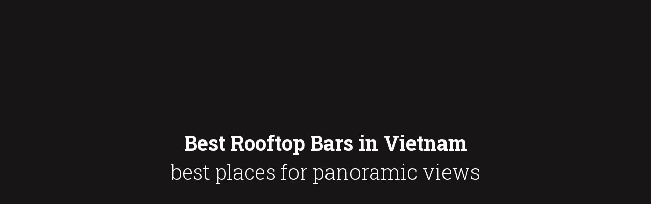

--- FILE ---
content_type: text/html; charset=UTF-8
request_url: https://skybars.vn/book/139/
body_size: 8291
content:
<!DOCTYPE html>
<html lang="en-US" prefix="og: https://ogp.me/ns#">

<head>
	<meta charset="UTF-8">
	<meta name="viewport" content="width=device-width, initial-scale=1">
	<link rel="profile" href="http://gmpg.org/xfn/11">
	<link rel="shortcut icon" type="image/x-icon" href="https://skybars.vn/wp-content/uploads/2018/08/favicon.png">
	<link href="https://fonts.googleapis.com/css?family=Roboto+Slab:300,400,700" rel="stylesheet">
		<style>img:is([sizes="auto" i], [sizes^="auto," i]) { contain-intrinsic-size: 3000px 1500px }</style>
	
<!-- Search Engine Optimization by Rank Math PRO - https://rankmath.com/ -->
<title>- Sky Bars</title>
<meta name="robots" content="index, follow, max-snippet:-1, max-video-preview:-1, max-image-preview:large"/>
<link rel="canonical" href="https://skybars.vn/book/139/" />
<meta property="og:locale" content="en_US" />
<meta property="og:type" content="article" />
<meta property="og:title" content="- Sky Bars" />
<meta property="og:url" content="https://skybars.vn/book/139/" />
<meta property="og:site_name" content="Sky Bars" />
<meta name="twitter:card" content="summary_large_image" />
<meta name="twitter:title" content="- Sky Bars" />
<!-- /Rank Math WordPress SEO plugin -->

<link rel='dns-prefetch' href='//cdn.jsdelivr.net' />
<link rel='dns-prefetch' href='//www.googletagmanager.com' />
<link rel='dns-prefetch' href='//use.fontawesome.com' />
<link rel="alternate" type="application/rss+xml" title="Sky Bars &raquo; Feed" href="https://skybars.vn/feed/" />
<link rel="alternate" type="application/rss+xml" title="Sky Bars &raquo; Comments Feed" href="https://skybars.vn/comments/feed/" />
<style type="text/css">.brave_popup{display:none}</style><script data-no-optimize="1"> var brave_popup_data = {}; var bravepop_emailValidation=false; var brave_popup_videos = {};  var brave_popup_formData = {};var brave_popup_adminUser = false; var brave_popup_pageInfo = {"type":"single","pageID":139,"singleType":"book"};  var bravepop_emailSuggestions={};</script><script type="text/javascript">
/* <![CDATA[ */
window._wpemojiSettings = {"baseUrl":"https:\/\/s.w.org\/images\/core\/emoji\/16.0.1\/72x72\/","ext":".png","svgUrl":"https:\/\/s.w.org\/images\/core\/emoji\/16.0.1\/svg\/","svgExt":".svg","source":{"concatemoji":"https:\/\/skybars.vn\/wp-includes\/js\/wp-emoji-release.min.js?ver=6.8.3"}};
/*! This file is auto-generated */
!function(s,n){var o,i,e;function c(e){try{var t={supportTests:e,timestamp:(new Date).valueOf()};sessionStorage.setItem(o,JSON.stringify(t))}catch(e){}}function p(e,t,n){e.clearRect(0,0,e.canvas.width,e.canvas.height),e.fillText(t,0,0);var t=new Uint32Array(e.getImageData(0,0,e.canvas.width,e.canvas.height).data),a=(e.clearRect(0,0,e.canvas.width,e.canvas.height),e.fillText(n,0,0),new Uint32Array(e.getImageData(0,0,e.canvas.width,e.canvas.height).data));return t.every(function(e,t){return e===a[t]})}function u(e,t){e.clearRect(0,0,e.canvas.width,e.canvas.height),e.fillText(t,0,0);for(var n=e.getImageData(16,16,1,1),a=0;a<n.data.length;a++)if(0!==n.data[a])return!1;return!0}function f(e,t,n,a){switch(t){case"flag":return n(e,"\ud83c\udff3\ufe0f\u200d\u26a7\ufe0f","\ud83c\udff3\ufe0f\u200b\u26a7\ufe0f")?!1:!n(e,"\ud83c\udde8\ud83c\uddf6","\ud83c\udde8\u200b\ud83c\uddf6")&&!n(e,"\ud83c\udff4\udb40\udc67\udb40\udc62\udb40\udc65\udb40\udc6e\udb40\udc67\udb40\udc7f","\ud83c\udff4\u200b\udb40\udc67\u200b\udb40\udc62\u200b\udb40\udc65\u200b\udb40\udc6e\u200b\udb40\udc67\u200b\udb40\udc7f");case"emoji":return!a(e,"\ud83e\udedf")}return!1}function g(e,t,n,a){var r="undefined"!=typeof WorkerGlobalScope&&self instanceof WorkerGlobalScope?new OffscreenCanvas(300,150):s.createElement("canvas"),o=r.getContext("2d",{willReadFrequently:!0}),i=(o.textBaseline="top",o.font="600 32px Arial",{});return e.forEach(function(e){i[e]=t(o,e,n,a)}),i}function t(e){var t=s.createElement("script");t.src=e,t.defer=!0,s.head.appendChild(t)}"undefined"!=typeof Promise&&(o="wpEmojiSettingsSupports",i=["flag","emoji"],n.supports={everything:!0,everythingExceptFlag:!0},e=new Promise(function(e){s.addEventListener("DOMContentLoaded",e,{once:!0})}),new Promise(function(t){var n=function(){try{var e=JSON.parse(sessionStorage.getItem(o));if("object"==typeof e&&"number"==typeof e.timestamp&&(new Date).valueOf()<e.timestamp+604800&&"object"==typeof e.supportTests)return e.supportTests}catch(e){}return null}();if(!n){if("undefined"!=typeof Worker&&"undefined"!=typeof OffscreenCanvas&&"undefined"!=typeof URL&&URL.createObjectURL&&"undefined"!=typeof Blob)try{var e="postMessage("+g.toString()+"("+[JSON.stringify(i),f.toString(),p.toString(),u.toString()].join(",")+"));",a=new Blob([e],{type:"text/javascript"}),r=new Worker(URL.createObjectURL(a),{name:"wpTestEmojiSupports"});return void(r.onmessage=function(e){c(n=e.data),r.terminate(),t(n)})}catch(e){}c(n=g(i,f,p,u))}t(n)}).then(function(e){for(var t in e)n.supports[t]=e[t],n.supports.everything=n.supports.everything&&n.supports[t],"flag"!==t&&(n.supports.everythingExceptFlag=n.supports.everythingExceptFlag&&n.supports[t]);n.supports.everythingExceptFlag=n.supports.everythingExceptFlag&&!n.supports.flag,n.DOMReady=!1,n.readyCallback=function(){n.DOMReady=!0}}).then(function(){return e}).then(function(){var e;n.supports.everything||(n.readyCallback(),(e=n.source||{}).concatemoji?t(e.concatemoji):e.wpemoji&&e.twemoji&&(t(e.twemoji),t(e.wpemoji)))}))}((window,document),window._wpemojiSettings);
/* ]]> */
</script>
<style id='wp-emoji-styles-inline-css' type='text/css'>

	img.wp-smiley, img.emoji {
		display: inline !important;
		border: none !important;
		box-shadow: none !important;
		height: 1em !important;
		width: 1em !important;
		margin: 0 0.07em !important;
		vertical-align: -0.1em !important;
		background: none !important;
		padding: 0 !important;
	}
</style>
<link rel='stylesheet' id='wp-block-library-css' href='https://skybars.vn/wp-includes/css/dist/block-library/style.min.css?ver=6.8.3' type='text/css' media='all' />
<style id='classic-theme-styles-inline-css' type='text/css'>
/*! This file is auto-generated */
.wp-block-button__link{color:#fff;background-color:#32373c;border-radius:9999px;box-shadow:none;text-decoration:none;padding:calc(.667em + 2px) calc(1.333em + 2px);font-size:1.125em}.wp-block-file__button{background:#32373c;color:#fff;text-decoration:none}
</style>
<style id='global-styles-inline-css' type='text/css'>
:root{--wp--preset--aspect-ratio--square: 1;--wp--preset--aspect-ratio--4-3: 4/3;--wp--preset--aspect-ratio--3-4: 3/4;--wp--preset--aspect-ratio--3-2: 3/2;--wp--preset--aspect-ratio--2-3: 2/3;--wp--preset--aspect-ratio--16-9: 16/9;--wp--preset--aspect-ratio--9-16: 9/16;--wp--preset--color--black: #000000;--wp--preset--color--cyan-bluish-gray: #abb8c3;--wp--preset--color--white: #ffffff;--wp--preset--color--pale-pink: #f78da7;--wp--preset--color--vivid-red: #cf2e2e;--wp--preset--color--luminous-vivid-orange: #ff6900;--wp--preset--color--luminous-vivid-amber: #fcb900;--wp--preset--color--light-green-cyan: #7bdcb5;--wp--preset--color--vivid-green-cyan: #00d084;--wp--preset--color--pale-cyan-blue: #8ed1fc;--wp--preset--color--vivid-cyan-blue: #0693e3;--wp--preset--color--vivid-purple: #9b51e0;--wp--preset--gradient--vivid-cyan-blue-to-vivid-purple: linear-gradient(135deg,rgba(6,147,227,1) 0%,rgb(155,81,224) 100%);--wp--preset--gradient--light-green-cyan-to-vivid-green-cyan: linear-gradient(135deg,rgb(122,220,180) 0%,rgb(0,208,130) 100%);--wp--preset--gradient--luminous-vivid-amber-to-luminous-vivid-orange: linear-gradient(135deg,rgba(252,185,0,1) 0%,rgba(255,105,0,1) 100%);--wp--preset--gradient--luminous-vivid-orange-to-vivid-red: linear-gradient(135deg,rgba(255,105,0,1) 0%,rgb(207,46,46) 100%);--wp--preset--gradient--very-light-gray-to-cyan-bluish-gray: linear-gradient(135deg,rgb(238,238,238) 0%,rgb(169,184,195) 100%);--wp--preset--gradient--cool-to-warm-spectrum: linear-gradient(135deg,rgb(74,234,220) 0%,rgb(151,120,209) 20%,rgb(207,42,186) 40%,rgb(238,44,130) 60%,rgb(251,105,98) 80%,rgb(254,248,76) 100%);--wp--preset--gradient--blush-light-purple: linear-gradient(135deg,rgb(255,206,236) 0%,rgb(152,150,240) 100%);--wp--preset--gradient--blush-bordeaux: linear-gradient(135deg,rgb(254,205,165) 0%,rgb(254,45,45) 50%,rgb(107,0,62) 100%);--wp--preset--gradient--luminous-dusk: linear-gradient(135deg,rgb(255,203,112) 0%,rgb(199,81,192) 50%,rgb(65,88,208) 100%);--wp--preset--gradient--pale-ocean: linear-gradient(135deg,rgb(255,245,203) 0%,rgb(182,227,212) 50%,rgb(51,167,181) 100%);--wp--preset--gradient--electric-grass: linear-gradient(135deg,rgb(202,248,128) 0%,rgb(113,206,126) 100%);--wp--preset--gradient--midnight: linear-gradient(135deg,rgb(2,3,129) 0%,rgb(40,116,252) 100%);--wp--preset--font-size--small: 13px;--wp--preset--font-size--medium: 20px;--wp--preset--font-size--large: 36px;--wp--preset--font-size--x-large: 42px;--wp--preset--spacing--20: 0.44rem;--wp--preset--spacing--30: 0.67rem;--wp--preset--spacing--40: 1rem;--wp--preset--spacing--50: 1.5rem;--wp--preset--spacing--60: 2.25rem;--wp--preset--spacing--70: 3.38rem;--wp--preset--spacing--80: 5.06rem;--wp--preset--shadow--natural: 6px 6px 9px rgba(0, 0, 0, 0.2);--wp--preset--shadow--deep: 12px 12px 50px rgba(0, 0, 0, 0.4);--wp--preset--shadow--sharp: 6px 6px 0px rgba(0, 0, 0, 0.2);--wp--preset--shadow--outlined: 6px 6px 0px -3px rgba(255, 255, 255, 1), 6px 6px rgba(0, 0, 0, 1);--wp--preset--shadow--crisp: 6px 6px 0px rgba(0, 0, 0, 1);}:where(.is-layout-flex){gap: 0.5em;}:where(.is-layout-grid){gap: 0.5em;}body .is-layout-flex{display: flex;}.is-layout-flex{flex-wrap: wrap;align-items: center;}.is-layout-flex > :is(*, div){margin: 0;}body .is-layout-grid{display: grid;}.is-layout-grid > :is(*, div){margin: 0;}:where(.wp-block-columns.is-layout-flex){gap: 2em;}:where(.wp-block-columns.is-layout-grid){gap: 2em;}:where(.wp-block-post-template.is-layout-flex){gap: 1.25em;}:where(.wp-block-post-template.is-layout-grid){gap: 1.25em;}.has-black-color{color: var(--wp--preset--color--black) !important;}.has-cyan-bluish-gray-color{color: var(--wp--preset--color--cyan-bluish-gray) !important;}.has-white-color{color: var(--wp--preset--color--white) !important;}.has-pale-pink-color{color: var(--wp--preset--color--pale-pink) !important;}.has-vivid-red-color{color: var(--wp--preset--color--vivid-red) !important;}.has-luminous-vivid-orange-color{color: var(--wp--preset--color--luminous-vivid-orange) !important;}.has-luminous-vivid-amber-color{color: var(--wp--preset--color--luminous-vivid-amber) !important;}.has-light-green-cyan-color{color: var(--wp--preset--color--light-green-cyan) !important;}.has-vivid-green-cyan-color{color: var(--wp--preset--color--vivid-green-cyan) !important;}.has-pale-cyan-blue-color{color: var(--wp--preset--color--pale-cyan-blue) !important;}.has-vivid-cyan-blue-color{color: var(--wp--preset--color--vivid-cyan-blue) !important;}.has-vivid-purple-color{color: var(--wp--preset--color--vivid-purple) !important;}.has-black-background-color{background-color: var(--wp--preset--color--black) !important;}.has-cyan-bluish-gray-background-color{background-color: var(--wp--preset--color--cyan-bluish-gray) !important;}.has-white-background-color{background-color: var(--wp--preset--color--white) !important;}.has-pale-pink-background-color{background-color: var(--wp--preset--color--pale-pink) !important;}.has-vivid-red-background-color{background-color: var(--wp--preset--color--vivid-red) !important;}.has-luminous-vivid-orange-background-color{background-color: var(--wp--preset--color--luminous-vivid-orange) !important;}.has-luminous-vivid-amber-background-color{background-color: var(--wp--preset--color--luminous-vivid-amber) !important;}.has-light-green-cyan-background-color{background-color: var(--wp--preset--color--light-green-cyan) !important;}.has-vivid-green-cyan-background-color{background-color: var(--wp--preset--color--vivid-green-cyan) !important;}.has-pale-cyan-blue-background-color{background-color: var(--wp--preset--color--pale-cyan-blue) !important;}.has-vivid-cyan-blue-background-color{background-color: var(--wp--preset--color--vivid-cyan-blue) !important;}.has-vivid-purple-background-color{background-color: var(--wp--preset--color--vivid-purple) !important;}.has-black-border-color{border-color: var(--wp--preset--color--black) !important;}.has-cyan-bluish-gray-border-color{border-color: var(--wp--preset--color--cyan-bluish-gray) !important;}.has-white-border-color{border-color: var(--wp--preset--color--white) !important;}.has-pale-pink-border-color{border-color: var(--wp--preset--color--pale-pink) !important;}.has-vivid-red-border-color{border-color: var(--wp--preset--color--vivid-red) !important;}.has-luminous-vivid-orange-border-color{border-color: var(--wp--preset--color--luminous-vivid-orange) !important;}.has-luminous-vivid-amber-border-color{border-color: var(--wp--preset--color--luminous-vivid-amber) !important;}.has-light-green-cyan-border-color{border-color: var(--wp--preset--color--light-green-cyan) !important;}.has-vivid-green-cyan-border-color{border-color: var(--wp--preset--color--vivid-green-cyan) !important;}.has-pale-cyan-blue-border-color{border-color: var(--wp--preset--color--pale-cyan-blue) !important;}.has-vivid-cyan-blue-border-color{border-color: var(--wp--preset--color--vivid-cyan-blue) !important;}.has-vivid-purple-border-color{border-color: var(--wp--preset--color--vivid-purple) !important;}.has-vivid-cyan-blue-to-vivid-purple-gradient-background{background: var(--wp--preset--gradient--vivid-cyan-blue-to-vivid-purple) !important;}.has-light-green-cyan-to-vivid-green-cyan-gradient-background{background: var(--wp--preset--gradient--light-green-cyan-to-vivid-green-cyan) !important;}.has-luminous-vivid-amber-to-luminous-vivid-orange-gradient-background{background: var(--wp--preset--gradient--luminous-vivid-amber-to-luminous-vivid-orange) !important;}.has-luminous-vivid-orange-to-vivid-red-gradient-background{background: var(--wp--preset--gradient--luminous-vivid-orange-to-vivid-red) !important;}.has-very-light-gray-to-cyan-bluish-gray-gradient-background{background: var(--wp--preset--gradient--very-light-gray-to-cyan-bluish-gray) !important;}.has-cool-to-warm-spectrum-gradient-background{background: var(--wp--preset--gradient--cool-to-warm-spectrum) !important;}.has-blush-light-purple-gradient-background{background: var(--wp--preset--gradient--blush-light-purple) !important;}.has-blush-bordeaux-gradient-background{background: var(--wp--preset--gradient--blush-bordeaux) !important;}.has-luminous-dusk-gradient-background{background: var(--wp--preset--gradient--luminous-dusk) !important;}.has-pale-ocean-gradient-background{background: var(--wp--preset--gradient--pale-ocean) !important;}.has-electric-grass-gradient-background{background: var(--wp--preset--gradient--electric-grass) !important;}.has-midnight-gradient-background{background: var(--wp--preset--gradient--midnight) !important;}.has-small-font-size{font-size: var(--wp--preset--font-size--small) !important;}.has-medium-font-size{font-size: var(--wp--preset--font-size--medium) !important;}.has-large-font-size{font-size: var(--wp--preset--font-size--large) !important;}.has-x-large-font-size{font-size: var(--wp--preset--font-size--x-large) !important;}
:where(.wp-block-post-template.is-layout-flex){gap: 1.25em;}:where(.wp-block-post-template.is-layout-grid){gap: 1.25em;}
:where(.wp-block-columns.is-layout-flex){gap: 2em;}:where(.wp-block-columns.is-layout-grid){gap: 2em;}
:root :where(.wp-block-pullquote){font-size: 1.5em;line-height: 1.6;}
</style>
<link rel='stylesheet' id='kk-star-ratings-css' href='https://skybars.vn/wp-content/plugins/kk-star-ratings/src/core/public/css/kk-star-ratings.min.css?ver=5.4.10.2' type='text/css' media='all' />
<link rel='stylesheet' id='bodhi-svgs-attachment-css' href='https://skybars.vn/wp-content/plugins/svg-support/css/svgs-attachment.css' type='text/css' media='all' />
<link rel='stylesheet' id='toc-screen-css' href='https://skybars.vn/wp-content/plugins/table-of-contents-plus/screen.min.css?ver=2411.1' type='text/css' media='all' />
<link rel='stylesheet' id='willgroup-bootstrap-css' href='https://cdn.jsdelivr.net/combine/npm/bootstrap@4.1.3/dist/css/bootstrap.min.css,npm/@fancyapps/fancybox@3.3.5/dist/jquery.fancybox.min.css,npm/fullpage.js@3.0.2/dist/fullpage.min.css,npm/jscrollpane@2.2.0/style/jquery.jscrollpane.min.css,npm/bootstrap-datepicker@1.8.0/dist/css/bootstrap-datepicker.standalone.min.css?ver=6.8.3' type='text/css' media='all' />
<link rel='stylesheet' id='willgroup-icon-css' href='https://use.fontawesome.com/releases/v5.2.0/css/all.css?ver=6.8.3' type='text/css' media='all' />
<link rel='stylesheet' id='willgroup-style-css' href='https://skybars.vn/wp-content/themes/willgroup/style.css?ver=6.8.3' type='text/css' media='all' />

<!-- Google tag (gtag.js) snippet added by Site Kit -->
<!-- Google Analytics snippet added by Site Kit -->
<script type="text/javascript" src="https://www.googletagmanager.com/gtag/js?id=GT-K82L9LLV" id="google_gtagjs-js" async></script>
<script type="text/javascript" id="google_gtagjs-js-after">
/* <![CDATA[ */
window.dataLayer = window.dataLayer || [];function gtag(){dataLayer.push(arguments);}
gtag("set","linker",{"domains":["skybars.vn"]});
gtag("js", new Date());
gtag("set", "developer_id.dZTNiMT", true);
gtag("config", "GT-K82L9LLV");
/* ]]> */
</script>
<link rel="https://api.w.org/" href="https://skybars.vn/wp-json/" /><link rel="EditURI" type="application/rsd+xml" title="RSD" href="https://skybars.vn/xmlrpc.php?rsd" />
<meta name="generator" content="WordPress 6.8.3" />
<link rel='shortlink' href='https://skybars.vn/?p=139' />
<link rel="alternate" title="oEmbed (JSON)" type="application/json+oembed" href="https://skybars.vn/wp-json/oembed/1.0/embed?url=https%3A%2F%2Fskybars.vn%2Fbook%2F139%2F" />
<link rel="alternate" title="oEmbed (XML)" type="text/xml+oembed" href="https://skybars.vn/wp-json/oembed/1.0/embed?url=https%3A%2F%2Fskybars.vn%2Fbook%2F139%2F&#038;format=xml" />
<meta name="generator" content="Site Kit by Google 1.164.0" /><!-- Google Tag Manager -->
<script>(function(w,d,s,l,i){w[l]=w[l]||[];w[l].push({'gtm.start':
new Date().getTime(),event:'gtm.js'});var f=d.getElementsByTagName(s)[0],
j=d.createElement(s),dl=l!='dataLayer'?'&l='+l:'';j.async=true;j.src=
'https://www.googletagmanager.com/gtm.js?id='+i+dl;f.parentNode.insertBefore(j,f);
})(window,document,'script','dataLayer','GTM-5WJTSF4Q');</script>
<!-- End Google Tag Manager -->
<meta name="generator" content="Elementor 3.32.5; features: additional_custom_breakpoints; settings: css_print_method-external, google_font-enabled, font_display-swap">
			<style>
				.e-con.e-parent:nth-of-type(n+4):not(.e-lazyloaded):not(.e-no-lazyload),
				.e-con.e-parent:nth-of-type(n+4):not(.e-lazyloaded):not(.e-no-lazyload) * {
					background-image: none !important;
				}
				@media screen and (max-height: 1024px) {
					.e-con.e-parent:nth-of-type(n+3):not(.e-lazyloaded):not(.e-no-lazyload),
					.e-con.e-parent:nth-of-type(n+3):not(.e-lazyloaded):not(.e-no-lazyload) * {
						background-image: none !important;
					}
				}
				@media screen and (max-height: 640px) {
					.e-con.e-parent:nth-of-type(n+2):not(.e-lazyloaded):not(.e-no-lazyload),
					.e-con.e-parent:nth-of-type(n+2):not(.e-lazyloaded):not(.e-no-lazyload) * {
						background-image: none !important;
					}
				}
			</style>
			
<!-- Google Tag Manager snippet added by Site Kit -->
<script type="text/javascript">
/* <![CDATA[ */

			( function( w, d, s, l, i ) {
				w[l] = w[l] || [];
				w[l].push( {'gtm.start': new Date().getTime(), event: 'gtm.js'} );
				var f = d.getElementsByTagName( s )[0],
					j = d.createElement( s ), dl = l != 'dataLayer' ? '&l=' + l : '';
				j.async = true;
				j.src = 'https://www.googletagmanager.com/gtm.js?id=' + i + dl;
				f.parentNode.insertBefore( j, f );
			} )( window, document, 'script', 'dataLayer', 'GTM-KL6CQ8GX' );
			
/* ]]> */
</script>

<!-- End Google Tag Manager snippet added by Site Kit -->
	<style type="text/css">
		.text-uppercase {
    text-transform: none!important;
}
.diamond-sky-bar .custom-class {
    font-size: 1.5rem;
}
.diamond-sky-bar .custom-contact {
   font-size: 1.75rem;
}
.container-fluid {
    text-shadow: 0 0 5px rgba(0, 0, 0, 1);
}
.h1, h1 {
    font-size: 1.5rem;
}
.container {
    margin-top: -100px;
}
@media only screen and (max-width: 896.98px) {
.container {
    margin-top: 0px;
}
}
.display-5 {
    font-size: 2.5rem;
}
@media only screen and (max-width: 896.98px) {
.bar-index img {
    height: 75px;
}
}
.h3, h3 {
    font-size: 1.5rem;
}
.bg-gradient-dark {
    background-color: rgb(0 0 0 / 60%) !important;
}
h3.h6.font-weight-light.text-uppercase.mb-3 {
    height: 1.2rem!important;
}
.site-social a img {
    width: 1.2rem;
}
.gallery span {
    display: none;
}	</style>
</head>

<body class="wp-singular book-template-default single single-book postid-139 wp-theme-willgroup elementor-default elementor-kit-5865">
	<div id="page" class="site">
		<a class="skip-link sr-only" href="#content">Skip to content</a>

		
		<div id="content" class="site-content">
	
	<div id="primary" class="content-area">
		<main id="main" class="site-main" role="main">

							<div class="bg-cover d-flex align-items-center justify-content-around position-relative home-logos" style="background-image: url();">
                    <div class="container">
                        <div class="row d-none d-lg-block">
                                                        <div class="col">
                                <h1 class="font-weight-bold position-relative text-white text-uppercase text-center display-5" style="z-index: 11;">Best Rooftop Bars in Vietnam</h1>
                                <div class="font-weight-light position-relative text-white text-uppercase text-center display-5" style="z-index: 11; line-height: 50px;">best places for panoramic views</div>
                            </div>
                                                    </div>
                        <div class="row d-block d-lg-none">
                            <div class="col">
                                <div class="font-weight-light position-relative text-white text-center display-5" style="z-index: 11; line-height: 50px;">welcome</div>
                            </div>
                        </div>
                        <div class="row">
    					                        </div>
                    </div>
				</div>
			
		</main>
	</div>
	



</div><!-- .site-content -->

</div><!-- #page -->



<!-- #modal-book -->

<div class="modal fade modal-book" id="modal-book" tabindex="-1" role="dialog">

	<div class="modal-dialog modal-lg" role="document">

		<div class="modal-content">

			<header class="modal-header">

				<h4 class="modal-title">Make a reservation</h4>

				<button class="modal-close" type="button" data-dismiss="modal"></button>

			</header>

			<div class="modal-body">
				<form class="form-book" id="myForm" method="POST" action="">
					<input type="hidden" name="action" value="willgroup_book" />
					<input type="hidden" name="page" value="139" />
					<div class="row">
						<div class="col-12 col-sm-6 form-group">
							<input type="text" class="form-control" name="name" placeholder="Name *">
						</div>
						<div class="col-12 col-sm-6 form-group">
							<input type="text" class="form-control" name="phone" placeholder="Phone number *">
						</div>
						<div class="col-12 col-sm-6 form-group">
							<input type="text" class="form-control" name="email" placeholder="Email *">
						</div>
						<div class="col-12 col-sm-6 form-group">
							<input id="date" class="form-control" name="date" placeholder="Date *" required readonly>
							<div id="error-message" style="color: red; display: none;">Please enter a valid date that is today or later.</div>
						</div>
						<div class="col-12 col-sm-4 form-group">
							<select class="form-control custom-select" name="hour">
								<option value="">Hour *</option>
																											<option value="00">00</option>
																			<option value="01">01</option>
																			<option value="02">02</option>
																			<option value="03">03</option>
																			<option value="04">04</option>
																			<option value="05">05</option>
																			<option value="06">06</option>
																			<option value="07">07</option>
																			<option value="08">08</option>
																			<option value="09">09</option>
																			<option value="10">10</option>
																			<option value="11">11</option>
																			<option value="12">12</option>
																			<option value="13">13</option>
																			<option value="14">14</option>
																			<option value="15">15</option>
																			<option value="16">16</option>
																			<option value="17">17</option>
																			<option value="18">18</option>
																			<option value="19">19</option>
																			<option value="20">20</option>
																			<option value="21">21</option>
																			<option value="22">22</option>
																			<option value="23">23</option>
																								</select>
						</div>
						<div class="col-12 col-sm-4 form-group">
							<select class="form-control custom-select" name="minute">
								<option value="">Minute *</option>
																	<option value="00">00</option>
																	<option value="15">15</option>
																	<option value="30">30</option>
																	<option value="45">45</option>
															</select>
						</div>
						<div class="col-12 col-sm-4 form-group">
							<select class="form-control custom-select" name="number_guest">
								<option value="">Number of Guest *</option>
																	<option value="01">01</option>
																	<option value="02">02</option>
																	<option value="03">03</option>
																	<option value="04">04</option>
																	<option value="05">05</option>
																	<option value="06">06</option>
																	<option value="07">07</option>
																	<option value="08">08</option>
																	<option value="09">09</option>
																	<option value="10">10</option>
															</select>
						</div>
						<div class="col-12 form-group">
							<textarea class="form-control" rows="4" name="message" placeholder="Your message..."></textarea>
						</div>
						<div class="col-12 col-sm-6 form-group text-muted">
							(*) Mandatory fields						</div>
						<div class="col-12 col-sm-6 form-group">
							<button class="btn btn-dark btn-block" type="submit">Send a message</button>
						</div>
					</div>
				</form>
			</div>

		</div>

	</div>

</div>



<!-- #modal-result -->

<div class="modal fade modal-result" id="modal-result" tabindex="-1" role="dialog">

	<div class="modal-dialog modal-lg" role="document">

		<div class="modal-content">

			<button class="modal-close" type="button" data-dismiss="modal"></button>

			<div class="modal-body text-center px-5">

			</div>

		</div>

	</div>

</div>



<script type="speculationrules">
{"prefetch":[{"source":"document","where":{"and":[{"href_matches":"\/*"},{"not":{"href_matches":["\/wp-*.php","\/wp-admin\/*","\/wp-content\/uploads\/*","\/wp-content\/*","\/wp-content\/plugins\/*","\/wp-content\/themes\/willgroup\/*","\/*\\?(.+)"]}},{"not":{"selector_matches":"a[rel~=\"nofollow\"]"}},{"not":{"selector_matches":".no-prefetch, .no-prefetch a"}}]},"eagerness":"conservative"}]}
</script>
<div id="bravepop_element_tooltip"></div><div id="bravepop_element_lightbox"><div id="bravepop_element_lightbox_close" onclick="brave_lightbox_close()"></div><div id="bravepop_element_lightbox_content"></div></div>			<script>
				const lazyloadRunObserver = () => {
					const lazyloadBackgrounds = document.querySelectorAll( `.e-con.e-parent:not(.e-lazyloaded)` );
					const lazyloadBackgroundObserver = new IntersectionObserver( ( entries ) => {
						entries.forEach( ( entry ) => {
							if ( entry.isIntersecting ) {
								let lazyloadBackground = entry.target;
								if( lazyloadBackground ) {
									lazyloadBackground.classList.add( 'e-lazyloaded' );
								}
								lazyloadBackgroundObserver.unobserve( entry.target );
							}
						});
					}, { rootMargin: '200px 0px 200px 0px' } );
					lazyloadBackgrounds.forEach( ( lazyloadBackground ) => {
						lazyloadBackgroundObserver.observe( lazyloadBackground );
					} );
				};
				const events = [
					'DOMContentLoaded',
					'elementor/lazyload/observe',
				];
				events.forEach( ( event ) => {
					document.addEventListener( event, lazyloadRunObserver );
				} );
			</script>
					<!-- Google Tag Manager (noscript) snippet added by Site Kit -->
		<noscript>
			<iframe src="https://www.googletagmanager.com/ns.html?id=GTM-KL6CQ8GX" height="0" width="0" style="display:none;visibility:hidden"></iframe>
		</noscript>
		<!-- End Google Tag Manager (noscript) snippet added by Site Kit -->
		<link rel='stylesheet' id='bravepop_front_css-css' href='https://skybars.vn/wp-content/plugins/bravepopup-pro/assets/css/frontend.min.css?ver=6.8.3' type='text/css' media='all' />
<script type="text/javascript" id="kk-star-ratings-js-extra">
/* <![CDATA[ */
var kk_star_ratings = {"action":"kk-star-ratings","endpoint":"https:\/\/skybars.vn\/wp-admin\/admin-ajax.php","nonce":"81eed2b3ca"};
/* ]]> */
</script>
<script type="text/javascript" src="https://skybars.vn/wp-content/plugins/kk-star-ratings/src/core/public/js/kk-star-ratings.min.js?ver=5.4.10.2" id="kk-star-ratings-js"></script>
<script type="text/javascript" src="https://cdn.jsdelivr.net/combine/npm/jquery@3.3.1,npm/popper.js@1.14.4,npm/bootstrap@4.1.3/dist/js/bootstrap.min.js,npm/@fancyapps/fancybox@3.3.5,npm/jquery-mousewheel@3.1.13,npm/jscrollpane@2.2.0,npm/lazysizes@4.1.0,npm/lazysizes@4.1.0/plugins/unveilhooks/ls.unveilhooks.min.js,npm/fullpage.js@3.0.0/dist/fullpage.extensions.min.js,npm/bootstrap-datepicker@1.8.0/dist/js/bootstrap-datepicker.min.js?ver=6.8.3" id="willgroup-bootstrap-js"></script>
<script type="text/javascript" id="willgroup-site-js-extra">
/* <![CDATA[ */
var ajax = {"ajax_url":"https:\/\/skybars.vn\/wp-admin\/admin-ajax.php"};
/* ]]> */
</script>
<script type="text/javascript" src="https://skybars.vn/wp-content/themes/willgroup/js/site.js?ver=6.8.3" id="willgroup-site-js"></script>
<script type="text/javascript" id="bravepop_front_js-js-extra">
/* <![CDATA[ */
var bravepop_global = {"loggedin":"false","isadmin":"false","referer":"","security":"3428f5582f","goalSecurity":"18f9089b91","couponSecurity":"28c283fb78","cartURL":"","checkoutURL":"","ajaxURL":"https:\/\/skybars.vn\/wp-admin\/admin-ajax.php","field_required":"Required","no_html_allowed":"No Html Allowed","invalid_number":"Invalid Number","invalid_phone":"Invalid Phone Number","invalid_email":"Invalid Email","invalid_url":"Invalid URL","invalid_date":"Invalid Date","fname_required":"First Name is Required.","lname_required":"Last Name is Required.","username_required":"Username is Required.","email_required":"Email is Required.","email_invalid":"Invalid Email addresss.","pass_required":"Password is Required.","pass_short":"Password is too Short.","yes":"Yes","no":"No","login_error":"Something Went Wrong. Please contact the Site administrator.","pass_reset_success":"Please check your Email for the Password reset link.","customFonts":[],"disableGoogleFonts":"false"};
/* ]]> */
</script>
<script type="text/javascript" src="https://skybars.vn/wp-content/plugins/bravepopup-pro/assets/frontend/brave.js?ver=6.8.3" id="bravepop_front_js-js"></script>




</body>

</html>


--- FILE ---
content_type: text/css
request_url: https://skybars.vn/wp-content/themes/willgroup/style.css?ver=6.8.3
body_size: 2880
content:
/*
Theme Name: SKYBARS.VN
Theme URI: http://phamnhatthang.com
Author: phamnhatthang
Author URI: http://phamnhatthang.com
Version: 1.2
*/

/*--------------------------------------------------------------
>>> TABLE OF CONTENTS:
----------------------------------------------------------------
# Global
# Typography
# Elements
# Forms
# Navigation
	## Links
	## Menus
# Accessibility
# Alignments
# Clearings
# Widgets
# Content
	## Posts and pages
	## Comments
# Infinite scroll
# Media
	## Captions
	## Galleries
--------------------------------------------------------------*/

/*--------------------------------------------------------------
# Layout
--------------------------------------------------------------*/
html {
  font-size: 1rem;
}
@media (min-width: 768px) {
  .container-fluid {
    padding-left: 50px;
    padding-right: 50px;
  }
}
@media (max-width: 767px) {
  html {
    font-size: 0.875rem;
  }
}

/*--------------------------------------------------------------
# Global
--------------------------------------------------------------*/
body {
  font-family: 'Roboto Slab';
  font-size: 0.875rem;
  font-weight: 400;
  color: #000;
  background: #000;
}
.site {
  color: #fff;
}
* {
  outline: none !important;
}
img {
  max-width: 100%;
  height: auto;
}
iframe {
  display: block;
  max-width: 100%;
  margin: 0 auto;
}
a {
  text-decoration: none;
  color: inherit;
  -webkit-transition: all 0.3s ease 0s;
  -moz-transition: all 0.3s ease 0s;
  transition: all 0.3s ease 0s;
}
a:hover,
a:focus {
  text-decoration: none;
  color: #bf932f;
}
h6,
.h6 {
  font-size: 1.0625rem;
}
.display-4 {
  font-size: 1.875rem;
}
.display-5 {
  font-size: 3.125rem;
}
.font-size-inherit {
  font-size: inherit;
}
.text-primary {
  color: #bf932f !important;
}
.text-light {
  color: #d1d1d1 !important;
}
.text-body {
  color: #000 !important;
}
.bg-dark {
  background-color: #000 !important;
}
.bg-gradient-dark {
  background-color: rgba(0, 0, 0, 0.8) !important;
}
.bg-cover {
  background-color: #000;
  background-repeat: no-repeat;
  background-position: center center;
  background-size: cover;
}
.border-primary {
  border-color: #bf932f !important;
}
.border-secondary {
  border-color: #3c3c3c !important;
}
.border-light {
  border-color: #d1d1d1 !important;
}
.border-dark {
  border-color: #000 !important;
}
.lh-1 {
  line-height: 1;
}
@media (max-width: 767px) {
}

/*--------------------------------------------------------------
# Form
--------------------------------------------------------------*/
.form-control::-webkit-input-placeholder {
  color: #aaa;
}
.form-control::-moz-placeholder {
  color: #aaa;
}
.form-control:-ms-input-placeholder {
  color: #aaa;
}
.form-control:-moz-placeholder {
  color: #aaa;
}
label {
  margin-bottom: 0.3125rem;
}
button {
  cursor: pointer;
  -webkit-transition: all 0.3s ease 0s;
  -moz-transition: all 0.3s ease 0s;
  transition: all 0.3s ease 0s;
}
.required {
  color: #f00;
}
.form-result-error {
  color: #f00;
}
.form-result-success {
  color: #68ba50;
}
.form-group {
  margin-bottom: 1.25rem;
}
.form-control,
.custom-select,
.btn {
  font-size: inherit;
  -webkit-border-radius: 0;
  -moz-border-radius: 0;
  border-radius: 0;
  box-shadow: none;
  padding-left: 1rem;
  padding-right: 1rem;
  -webkit-transition: all 0.3s ease 0s;
  -moz-transition: all 0.3s ease 0s;
  transition: all 0.3s ease 0s;
}
.form-control,
.custom-select {
  border-color: #c9c9c9;
}
.form-control:focus,
.form-control:focus + .input-group-btn .btn {
  border-color: #bf932f;
  box-shadow: none;
}
.custom-select {
  background-image: url(images/arrow-down-black.png);
  -webkit-background-size: 8px 4px;
  -moz-background-size: 8px 4px;
  background-size: 8px 4px;
  padding-left: 0.5rem;
  padding-right: 1.75rem;
}
.btn {
  text-transform: uppercase;
}
.btn-primary,
.btn-primary:not(:disabled):not(.disabled):active:focus {
  color: #fff;
  background: #bf932f;
  border-color: #bf932f;
  box-shadow: none;
}
.btn-primary:hover,
.btn-primary:focus,
.btn-primary:not(:disabled):not(.disabled):active {
  color: #bf932f;
  background-color: #fff;
  border-color: #fff;
  box-shadow: none;
}
.btn-outline-primary,
.btn-outline-primary:not(:disabled):not(.disabled):active:focus {
  color: #bf932f;
  background-color: transparent;
  border-color: #bf932f;
  box-shadow: none;
}
.btn-outline-primary:hover,
.btn-outline-primary:focus,
.btn-outline-primary:not(:disabled):not(.disabled):active {
  color: #fff;
  background: #bf932f;
  border-color: #bf932f;
  box-shadow: none;
}
.btn-secondary:hover,
.btn-secondary:focus,
.btn-secondary:not(:disabled):not(.disabled):active,
.show > .btn-secondary.dropdown-toggle:focus {
  color: #fff;
  background-color: #bf932f;
  border-color: #bf932f;
  box-shadow: none;
}
.btn-white,
.btn-white:not(:disabled):not(.disabled):active:focus {
  color: #bf932f;
  background: #fff;
  border-color: #fff;
  box-shadow: none;
}
.btn-white:hover,
.btn-white:focus,
.btn-white:not(:disabled):not(.disabled):active {
  color: #fff;
  background-color: #bf932f;
  border-color: #bf932f;
  box-shadow: none;
}
.btn-outline-white,
.btn-outline-white:not(:disabled):not(.disabled):active:focus {
  color: #fff;
  background: transparent;
  border-color: #fff;
  box-shadow: none;
}
.btn-outline-white:hover,
.btn-outline-white:focus,
.btn-outline-white:not(:disabled):not(.disabled):active,
.btn-outline-white.active {
  color: #fff;
  background-color: #bf932f;
  border-color: #bf932f;
  box-shadow: none;
}
.btn-dark,
.btn-dark:not(:disabled):not(.disabled):active:focus {
  color: #fff;
  background: #000;
  border-color: #000;
  box-shadow: none;
}
.btn-dark:hover,
.btn-dark:focus,
.btn-dark:not(:disabled):not(.disabled):active {
  color: #fff;
  background-color: #bf932f;
  border-color: #bf932f;
  box-shadow: none;
}

/*--------------------------------------------------------------
# Dropdown
--------------------------------------------------------------*/
.dropdown-menu {
  font-size: inherit;
  border-radius: 0;
}
/*--------------------------------------------------------------
# Lang
--------------------------------------------------------------*/
ul.lang-hnw {
  list-style: none;
  display: flex;
  justify-content: center;
  padding-left: 0;
}
.lang-hnw li:first-child {
  float: left;
  padding-right: 1rem;
}
.lang-hnw li:last-child {
  padding-right: 0;
}
.lang-hnw li a img {
  width: 20px !important;
  height: auto !important;
}
/*--------------------------------------------------------------
# Modal
--------------------------------------------------------------*/
.modal-dialog {
  min-height: calc(100vh - 3.75rem);
  display: flex;
  flex-direction: column;
  justify-content: center;
  overflow: auto;
}
.modal.fade .modal-dialog {
  -webkit-transform: translate(0, 0);
  -moz-transform: translate(0, 0);
  transform: translate(0, 0);
}
.modal-content {
  border-radius: 0;
  max-height: 760px;
}
.modal-header {
  padding: 1rem 2rem;
}
.modal-title {
  font-size: 1.25rem;
  text-transform: uppercase;
  color: #bf932f;
}
.modal-body {
  padding: 1.5rem 2rem;
}
.modal-close {
  background: transparent;
  border: 0;
  cursor: pointer;
  width: 2rem;
  height: 2rem;
  padding: 0;
  position: absolute;
  z-index: 10;
  top: 0.5rem;
  right: 0.5rem;
}
.modal-close:hover {
  background: #bf932f;
}
.modal-close:before,
.modal-close:after {
  content: ' ';
  background: #bf932f;
  display: block;
  width: 2px;
  height: 1.25rem;
  margin-top: -0.625rem;
  margin-left: -1px;
  position: absolute;
  top: 50%;
  left: 50%;
  -webkit-transition: all 0.3s ease 0s;
  -moz-transition: all 0.3s ease 0s;
  transition: all 0.3s ease 0s;
}
.modal-close:before {
  transform: rotateZ(-45deg);
}
.modal-close:after {
  transform: rotateZ(45deg);
}
.modal-close:hover:before,
.modal-close:hover:after {
  background: #fff;
}
.modal-backdrop.show {
  opacity: 0.7;
}
@media (min-width: 1200px) {
  .modal-lg {
    max-width: 1000px;
  }
}
/*--------------------------------------------------------------
# Page index
--------------------------------------------------------------*/
.bar-index img.hover {
  display: none;
}
.bar-index:hover img.active {
  display: none;
}
.bar-index:hover img.hover {
  display: inline;
}
@media (max-width: 896.98px) {
  .bar-index img {
    height: 100px;
  }
}
/*--------------------------------------------------------------
# home logos
--------------------------------------------------------------*/
.home-logos:before {
  position: absolute;
  content: '';
  background: rgba(35, 31, 32, 0.7);
  width: 100%;
  height: 100%;
  z-index: 10;
}
.home-logos a {
  display: block;
  padding: 1rem 2rem;
  position: relative;
  z-index: 11;
  font-size: 1.25rem;
}
.module-404 a {
  border: 1px solid #fff;
  display: block;
  padding: 1rem 2rem;
  position: relative;
  z-index: 11;
}
.border-fix:before {
  position: absolute;
  content: '';
  background: #ccc;
  height: 40%;
  width: 0.1em;
  left: 0;
  z-index: 12;
  bottom: 20px;
}
.border-fix:first-child:before {
  background: transparent;
}

.module-404:nth-of-type(2n + 1) a {
  background: #bf932f;
  box-shadow: 0 0 0 1rem rgba(191, 147, 47, 0.8);
}
.module-404:nth-of-type(2n + 2) a {
  background: #000;
  box-shadow: 0 0 0 1rem rgba(0, 0, 0, 0.8);
}
.event-title-home {
  display: -webkit-box;
  -webkit-line-clamp: 2;
  -webkit-box-orient: vertical;
  overflow: hidden;
  text-overflow: ellipsis;
  word-break: break-word;
  width: 93%;
}
@media (min-width: 768px) and (max-width: 991.98px) {
  .border-fix:nth-child(2n + 1):before {
    background: transparent;
  }
}
@media (min-width: 450px) and (max-width: 736px) {
  .border-fix:nth-child(2):before {
    background: transparent;
  }
}
@media (max-width: 767.98px) {
  .border-fix::before {
    position: absolute;
    content: '';
    background: #ccc;
    height: 0.05rem;
    top: -2px;
    width: 40%;
    left: calc(100% - 70%);
  }
  .border-fix:nth-child(2):before {
    background: transparent;
  }
}
@media (max-width: 575.98px) {
  .border-fix:nth-child(2):before {
    background: #ccc;
  }
  .border-fix:before {
    top: -1px;
  }
}
/*--------------------------------------------------------------
# site header
--------------------------------------------------------------*/
.site-header {
  width: 15rem;
  overflow-y: auto;
  position: fixed;
  z-index: 1020;
  top: 0;
  bottom: 0;
  left: 0;
}
.page-template-page-bar {
  padding-left: 15rem !important;
}
.site-header-toggler {
  font-size: 1.5rem;
}
@media (max-width: 991px) {
  .site-header {
    left: -15rem;
    transition: all 0.3s ease 0s;
  }
  body.show .site-header {
    left: 0;
  }
  body.show .mobile-toggler {
    left: 15rem;
  }
  body.show {
    overflow: hidden !important;
  }
  body.show:before {
    content: ' ';
    background-color: rgba(0, 0, 0, 0.8);
    position: fixed;
    z-index: 1010;
    top: 0;
    bottom: 0;
    left: 0;
    right: 0;
  }
  .page-template-page-bar {
    padding-left: 0 !important;
  }
  .site-header-toggler {
    left: 0;
    position: absolute;
  }
}
.logo-mobile > a > img {
  width: 150px;
}
.btn-book {
  position: absolute;
  right: 0;
  font-size: 1.5rem;
}
/*--------------------------------------------------------------
## site nav
--------------------------------------------------------------*/
.site-nav {
  font-size: 0.9375rem;
}
.site-nav li a {
  border-top: 1px solid transparent;
  border-bottom: 1px solid transparent;
}
.site-nav li.active a {
  color: #bf932f;
  border-color: #3c2e0f;
}

/*--------------------------------------------------------------
## site social
--------------------------------------------------------------*/
.site-social a {
  border: 1px solid #fff;
  border-radius: 50%;
  display: flex;
  align-items: center;
  justify-content: center;
  width: 2rem;
  height: 2rem;
}
.site-social a:hover {
  color: #bf932f;
  border-color: #bf932f;
}

/*--------------------------------------------------------------
## site copyright
--------------------------------------------------------------*/
.site-copyright p {
  margin-bottom: 0.5rem;
}

/*--------------------------------------------------------------
# scrollbar
--------------------------------------------------------------*/
.jspHorizontalBar {
  display: none;
}
.jspVerticalBar {
  background: transparent;
  width: 0.25rem;
}
.jspTrack {
  background: transparent;
}
.jspDrag {
  background: #fff;
  border-radius: 0.5rem;
}
.modal-post .jspDrag {
  background: #000;
}
.scrollbar {
  max-height: 28rem;
  height: auto;
}
.scrollbar h3 {
  text-align: left;
}
#fp-nav ul li a span {
  background: #fff;
  box-shadow: 0 0 0.25rem rgba(0, 0, 0, 0.2);
}
.next-section {
  border-left: 0.1875rem solid #fff;
  border-bottom: 0.1875rem solid #fff;
  display: inline-block;
  width: 1.5rem;
  height: 1.5rem;
  position: absolute;
  z-index: 10;
  bottom: 2rem;
  left: 50%;
  transform: rotate(-45deg) translateX(-50%);
}
.next-section:hover {
  border-color: #bf932f;
}
@media (max-width: 991px) {
  .next-section {
    display: none;
  }
}

/*--------------------------------------------------------------
# video youtube
--------------------------------------------------------------*/
#player {
  width: 100%;
  height: 100%;
  position: absolute;
  z-index: 10;
  top: 0;
  left: 0;
}

/*--------------------------------------------------------------
# gallery
--------------------------------------------------------------*/
.gallery .play,
.fancybox-thumbs .play {
  font-size: 2rem;
  color: #fff;
  border: 0.125rem solid #fff;
  border-radius: 50%;
  display: flex;
  align-items: center;
  justify-content: center;
  width: 3.75rem;
  height: 3.75rem;
  padding-left: 0.25rem;
  position: absolute;
  top: 50%;
  left: 50%;
  transform: translate(-50%, -50%);
  transition: all 0.3s ease 0s;
}
.fancybox-thumbs .play {
  font-size: 1rem;
  width: 2rem;
  height: 2rem;
}
.gallery:hover .play,
.fancybox-thumbs li:hover .play {
  color: #bf932f;
  border-color: #bf932f;
}

.widget-instagram ul {
  list-style: none;
  padding-left: 0;
  margin-bottom: 0;
  display: -ms-flexbox;
  display: flex;
  -ms-flex-wrap: wrap;
  flex-wrap: wrap;
  margin-right: -0.125rem;
  margin-left: -0.125rem;
}
.widget-instagram ul li {
  -ms-flex: 0 0 33.3333%;
  flex: 0 0 33.3333%;
  max-width: 33.3333%;
  padding-left: 0.125rem;
  padding-right: 0.125rem;
  margin-bottom: 0.25rem;
}

/*--------------------------------------------------------------
# entry
--------------------------------------------------------------*/
.entry-content {
  font-weight: 300;
  color: #000;
}
.entry-content a {
  border-bottom: 1px solid #bf932f;
}
.entry-content ul li,
.entry-content ol li {
  margin-bottom: 0.25rem;
}
.entry-content ol ol,
.entry-content ul ul {
  margin-bottom: 0;
}
.entry-content blockquote {
  background: #efefef;
  border-left: 0.25rem solid #bf932f;
  padding: 1rem 1.5rem 0.5rem;
  margin-left: 2.5rem;
  margin-bottom: 1rem;
  position: relative;
}
.entry-content blockquote:before,
.entry-content blockquote:after {
  font-size: 1.5rem;
  line-height: 1;
  position: absolute;
}
.entry-content blockquote:before {
  content: '\201C';
  padding-right: 0.25rem;
  left: 0.5rem;
  top: 1rem;
}
.entry-content blockquote:after {
  content: '\201D';
  padding-left: 0.25rem;
  right: 0.5rem;
  bottom: 0.25rem;
}
.entry-content cite {
  font-style: normal;
}
.entry-content h1,
.entry-content h2,
.entry-content h3,
.entry-content h4,
.entry-content h5,
.entry-content h6 {
  font-size: 1.25rem;
}
.entry-content img.centered,
.entry-content .aligncenter {
  text-align: center;
  display: block;
  max-width: 100%;
  margin: 0 auto 1rem;
}
.entry-content img.alignnone {
  max-width: 100%;
  margin-bottom: 1rem;
}
.entry-content .alignleft {
  float: left;
  max-width: 50%;
  text-align: left;
}
.entry-content .alignright {
  float: right;
  max-width: 50%;
  text-align: right;
}
.entry-content img.alignleft,
.entry-content .wp-caption.alignleft {
  padding-right: 1rem;
  margin-bottom: 1rem;
}
.entry-content img.alignright,
.entry-content .wp-caption.alignright {
  padding-left: 1rem;
  margin-bottom: 1rem;
}
.entry-content .wp-caption-text {
  text-align: left;
  background: #efefef;
  padding: 0.5rem 0.75rem;
}
.entry-content table {
  width: 100%;
  margin-bottom: 1rem;
}
.entry-content table th,
.entry-content table td {
  border: 1px solid #d5d5d5;
  padding: 0.5rem 0.75rem;
  vertical-align: top;
}
.site-social a object.svg-icon {
  width: 1.25rem;
}
.site-social {
  flex-wrap: wrap;
}
.site-social li {
  margin: 0.25rem;
  flex: 1 0 20%;
  max-width: 25%;
  text-align: center;
}
.site-social a img {
  width: 1.5rem;
}
.info-bar .cot-a,
.info-bar .cot-b {
  display: flex;
  flex-direction: column;
  justify-content: space-between;
}
.info-bar .bg-gradient-dark {
  flex-grow: 1;
}
.info-bar .cot-b .bg-gradient-dark {
  display: flex;
  flex-direction: column;
  justify-content: center;
}

.section-home:before {
  content: '';
  position: absolute;
  top: 0;
  left: 0;
  width: 100%;
  height: 100%;
  background: rgb(0 0 0 / 50%);
  z-index: 1;
}
.section-home .fp-tableCell {
  position: relative;
  z-index: 2;
}
.fp-tableCell img {
    max-height: 450px;
    object-fit: cover;
    width: 100%;
}

--- FILE ---
content_type: text/javascript
request_url: https://skybars.vn/wp-content/themes/willgroup/js/site.js?ver=6.8.3
body_size: 1429
content:
jQuery(function ($) {
  /**
   * Home logos height
   */
  var adminbarHeight =
    $('#wpadminbar').length > 0 ? $('#wpadminbar').height() : 0;
  $('.home-logos').css('height', $(window).height() - adminbarHeight);
  $(window).resize(function () {
    adminbarHeight =
      $('#wpadminbar').length > 0 ? $('#wpadminbar').height() : 0;
    $('.home-logos').css('height', $(window).height() - adminbarHeight);
  });
  $('.404-module').css('height', $(window).height() - adminbarHeight);
  $(window).resize(function () {
    adminbarHeight =
      $('#wpadminbar').length > 0 ? $('#wpadminbar').height() : 0;
    $('.404-module').css('height', $(window).height() - adminbarHeight);
  });
  /**
   * Site header
   */
  $('.site-header-toggler').on('click', function (e) {
    e.stopPropagation();
    $('body').toggleClass('show');
  });
  $('html, body').on('click', function () {
    $('body').removeClass('show');
  });

  /**
   * Fullpage
   */
  $('#fullpage').fullpage({
    autoScrolling: true,
    scrollHorizontally: true,
    lazyLoading: false,
    //anchors: ['home', 'our-story', 'promotion', 'drink-menu', 'food-menu', 'gallery', 'events-news', 'contact'],
    menu: '.site-nav',
    paddingTop: '3rem',
    paddingBottom: '3rem',
    responsiveWidth: 991,
    responsiveSlides: true,
    scrollingSpeed: 1000,
    navigation: true,
    navigationPosition: 'fp-right',
    parallax: true,
  });
  $('.next-section').on('click', function () {
    $.fn.fullpage.moveSectionDown();
  });
  $('.modal').on('shown.bs.modal', function (e) {
    $.fn.fullpage.setAllowScrolling(false);
    $.fn.fullpage.setKeyboardScrolling(false);
  });

  $('.modal').on('hidden.bs.modal', function (e) {
    $.fn.fullpage.setAllowScrolling(true);
    $.fn.fullpage.setKeyboardScrolling(true);
  });

  /**
   * Scrollbar
   */
  $('.scrollbar').jScrollPane({
    autoReinitialise: true,
    autoReinitialiseDelay: true,
    animateScroll: true,
  });
  $(window).resize(function () {
    $('.scrollbar').jScrollPane();
  });
  $('a[data-toggle="tab"]').on('shown.bs.tab', function (e) {
    $('.scrollbar').jScrollPane({
      autoReinitialise: true,
      autoReinitialiseDelay: true,
      animateScroll: true,
    });
  });

  /**
   * Fancybox
   */
  $('[data-fancybox]').fancybox({
    youtube: {
      controls: 0,
      modestbranding: 1,
    },
    thumbs: {
      autoStart: true,
    },
    afterShow: function (instance, current) {
      $('.tab-pane.active .gallery').each(function () {
        if ($(this).data('thumb-type') == 'video') {
          $('.fancybox-thumbs li')
            .eq($(this).index())
            .append('<i class="fas fa-play play"></i>');
        }
      });
      $('.fancybox-thumbs').on('mousewheel DOMMouseScroll', function (e) {
        e.stopPropagation();
      });
    },
    beforeShow: function () {
      $('body').css('overflow-y', 'hidden');
    },
  });

  /**
   * Bootstrap
   */
  $('[data-toggle="popover"]').popover();
  $('[data-toggle*="tooltip"]').tooltip();

  /**
   * Modal
   */
  if (window.location.hash.indexOf('#') !== -1) {
    $modal = $(window.location.hash);
    $modal.modal('show');
  }

  /**
   * Datepicker
   */
  function getMaxDate() {
    var today = new Date();
    return new Date(today.getFullYear() + 1, 11, 31); // 31 tháng 12 của năm sau
  }

  $('#date')
    .datepicker({
      format: 'dd-mm-yyyy',
      startDate: new Date(),
      endDate: getMaxDate(),
      autoclose: true,
    })
    .on('changeDate', function (selected) {
      var selectedDate = new Date(selected.date.valueOf());
      var today = new Date();
      today.setHours(0, 0, 0, 0);

      if (selectedDate < today) {
        $('#error-message').show();
        $(this).datepicker('update', '');
      } else {
        $('#error-message').hide();
      }
    });

  $('#date').on('click', function () {
    $(this).datepicker('show');
  });

  $('#myForm').on('submit', function (event) {
    var dateInput = $('#date').val();
    var errorMessage = $('#error-message');
    var selectedDate = new Date(dateInput);
    var today = new Date();
    var maxDate = getMaxDate();

    today.setHours(0, 0, 0, 0);

    if (selectedDate < today || selectedDate > maxDate) {
      event.preventDefault();
      errorMessage.show();
    } else {
      errorMessage.hide();
    }
  });

  /**
   * Form book
   */
  $('.form-book').on('submit', function (e) {
    e.preventDefault();
    var $this = $(this);
    $this
      .find('.btn')
      .append('<i class="fas fa-circle-notch fa-spin ml-2 icon"></i>');
    $this.find('.alert').remove();
    $.ajax({
      type: 'POST',
      url: ajax.ajax_url,
      data: $this.serialize(),
      success: function (data, textStatus, jqXHR) {
        $this.find('.btn').find('.icon').remove();
        if (data.status == false) {
          $this.append(
            '<div class="alert alert-danger">' + data.message + '</div>'
          );
        } else {
          window.location.href = data.url;
        }
      },
      error: function (jqXHR, textStatus, errorThrown) {
        alert(jqXHR.responseText);
      },
    });
  });
});

//
var tag = document.createElement('script');
tag.src = 'https://www.youtube.com/iframe_api';
var firstScriptTag = document.getElementsByTagName('script')[0];
firstScriptTag.parentNode.insertBefore(tag, firstScriptTag);
var player;
function onYouTubeIframeAPIReady() {
  // first video
  player = new YT.Player('player', {
    events: {
      onReady: function () {},
      onStateChange: onPlayerStateChange,
    },
  });
}
function onPlayerStateChange(event) {
  if (event.data == YT.PlayerState.ENDED) {
    document.getElementById('player').remove();
  }
}
